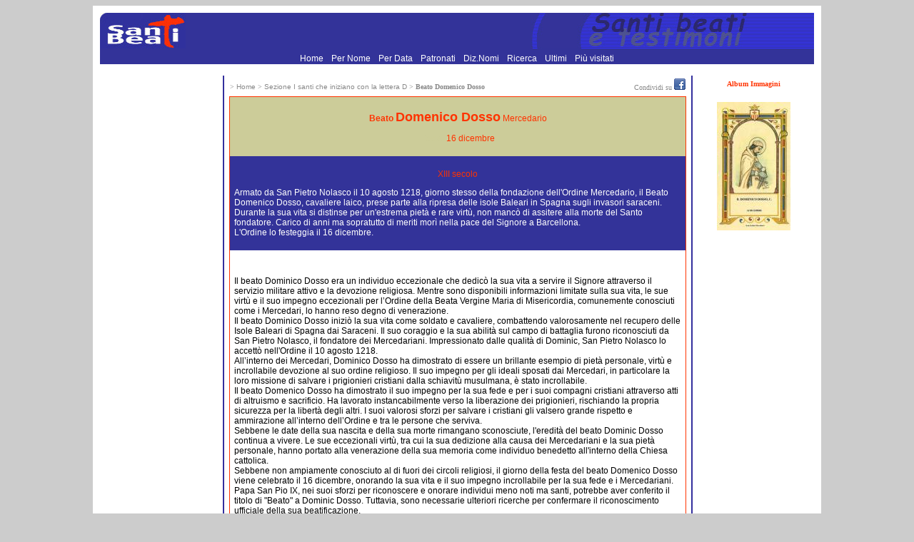

--- FILE ---
content_type: text/html
request_url: https://www.santiebeati.it/dettaglio/94811
body_size: 4789
content:
<!DOCTYPE html>
<html lang="it">
<head>
    <meta charset="UTF-8">
   <TITLE>Beato Domenico Dosso</TITLE>
<link rel="icon" href="https://www.santiebeati.it/favicon.ico" />
<link rel="stylesheet" type="text/css" href="/css.css">

<meta property="og:title" content="Beato Domenico Dosso"/>
    <meta property="og:url" content="https://www.santiebeati.it/dettaglio/94811"/>
    <meta property="og:image" content="https://www.santiebeati.it/immagini/Thumbs/94811/94811.JPG"/>
    <meta property="og:site_name" content="Santiebeati.it"/>
<script type="text/javascript">
function segnalaURL(bookmark, paramUrl, valueUrl, paramTitle, valueTitle)
{
var new_url = bookmark + paramUrl +'=' + encodeURIComponent(valueUrl) + '&'+ paramTitle +'=' + encodeURIComponent(valueTitle);
window.open(new_url);
}
</script>

<script type='text/javascript'>
var googletag = googletag || {};
googletag.cmd = googletag.cmd || [];
(function() {
var gads = document.createElement('script');
gads.async = true;
gads.type = 'text/javascript';
var useSSL = 'https:' == document.location.protocol;
gads.src = (useSSL ? 'https:' : 'http:') +
'//www.googletagservices.com/tag/js/gpt.js';
var node = document.getElementsByTagName('script')[0];
node.parentNode.insertBefore(gads, node);
})();
</script>
 
<script type='text/javascript'>
googletag.cmd.push(function() {
googletag.defineSlot('/21297655/santi_dx_160x600', [160, 600], 'div-gpt-ad-1397674559051-0').addService(googletag.pubads());
googletag.defineSlot('/21297655/santi_footer_300x250', [300, 250], 'div-gpt-ad-1397674559051-1').addService(googletag.pubads());
googletag.defineSlot('/21297655/santi_sx_160x600', [160, 600], 'div-gpt-ad-1397674559051-2').addService(googletag.pubads());
googletag.pubads().enableSingleRequest();
googletag.enableServices();
});
</script>

<!-- Ezoic Script di Privacy -->
<script src="https://cmp.gatekeeperconsent.com/min.js" data-cfasync="false"></script>
<script src="https://the.gatekeeperconsent.com/cmp.min.js" data-cfasync="false"></script>
<!-- Fine Ezoic Script di Privacy -->
<!-- Ezoic Header Script -->
<script async src="//www.ezojs.com/ezoic/sa.min.js"></script>
<script>
    window.ezstandalone = window.ezstandalone || {};
    ezstandalone.cmd = ezstandalone.cmd || [];
</script>
<!-- Fine Ezoic Header Script -->

</HEAD>

<BODY BGCOLOR="#CCCCCC" LINK="#999999" VLINK="#999999">

<!-- Google Tag Manager -->
<noscript><iframe src="//www.googletagmanager.com/ns.html?id=GTM-PJ6S5S"
height="0" width="0" style="display:none;visibility:hidden"></iframe></noscript>
<script>(function(w,d,s,l,i){w[l]=w[l]||[];w[l].push({'gtm.start':
new Date().getTime(),event:'gtm.js'});var f=d.getElementsByTagName(s)[0],
j=d.createElement(s),dl=l!='dataLayer'?'&l='+l:'';j.async=true;j.src=
'//www.googletagmanager.com/gtm.js?id='+i+dl;f.parentNode.insertBefore(j,f);
})(window,document,'script','dataLayer','GTM-PJ6S5S');</script>
<!-- End Google Tag Manager -->
<TABLE BORDER=0 CELLSPACING=0 CELLPADDING=10 WIDTH="1000" ALIGN=center BGCOLOR="#FFFFFF"><TR><TD><TABLE BORDER=0 CELLSPACING=0 CELLPADDING=0 WIDTH="1000">
   <TR BGCOLOR="#333399">
      <TD><A HREF="/"><IMG SRC="/images/logosx.jpg" WIDTH="120" HEIGHT="50" BORDER=0 ALIGN=bottom></A>
      </TD>
      <TD ALIGN=right><IMG SRC="/images/logodx.jpg" WIDTH=396 HEIGHT=50 ALIGN=bottom>
      </TD>
   </TR>
</TABLE>
 <TABLE BORDER=0 CELLSPACING=0 CELLPADDING=0 WIDTH="1000">
   <TR BGCOLOR="#333399">
<TD align="center">
<A HREF="/"> Home </A> <FONT COLOR=333399>.</FONT> 
<A HREF="/onomastico.html"> Per Nome </A> <FONT COLOR=333399>.</FONT> 
<A HREF="/emerologico.html"> Per Data </A> <FONT COLOR=333399>.</FONT> 
<A HREF="/patronati"> Patronati </A>  <FONT COLOR=333399>.</FONT> 
<A HREF="/nomi"> Diz.Nomi </A> <FONT COLOR=333399>.</FONT> 
<A HREF="/santi_search.php"> Ricerca </A> <FONT COLOR=333399>.</FONT> 
<A HREF="/New">  Ultimi </A> <FONT COLOR=333399>.</FONT> 
<A HREF="/Cool"> Pi&ugrave; visitati  </A>      </TD>
   </TR>
</TABLE>
<P><TABLE BORDER=0 CELLSPACING=4  WIDTH="100%">
   <TR>
<TD  ALIGN=center VALIGN=top WIDTH=166 BGCOLOR="#FFFFFF">
<div id='div-gpt-ad-1397674559051-2' style='width:160px; height:600px;'>
<script type='text/javascript'>
googletag.cmd.push(function() { googletag.display('div-gpt-ad-1397674559051-2'); });
</script>
</div>
<BR>
<BR>
<!-- Modulo Newsletter -->
<TABLE BORDER=0 BGCOLOR="#333399" CELLSPACING=0 CELLPADDING=1 WIDTH="160">
<TR><TD VALIGN=bottom ALIGN=center>
<a href="https://www.lunaweb.org/newsletter/lists/?p=subscribe" target="_blank"><FONT SIZE="-1" FACE="verdana">
<B>Newsletter</B></FONT></a>
</TD></TR>
<TR><TD VALIGN=top>
<TABLE BORDER=0 BGCOLOR="#333399" CELLSPACING=0 WIDTH=160>
<TR>
  <TD VALIGN=top ALIGN=center WIDTH="100%" BGCOLOR="#DDDDAA">
<font FACE="verdana" size="-2">Per ricevere<font FACE="verdana" COLOR="#FF0000"><B> i Santi di oggi</B></font><BR><font size="-2">inserisci la tua mail:</font><form action="https://www.lunaweb.org/newsletter/lists/?p=subscribe&id=1" method=post name="subscribeform">
<table border=0>
  <tr>  <td class="attributeinput"><input type=text name=email value="" size="8">
  <script language="Javascript" type="text/javascript">addFieldToCheck("email","Email");</script>
<input type="hidden" name="list[2]" value="signup">
<input type="hidden" name="listname[2]" value="Il Santo del Giorno">
<input type=submit name="subscribe" value="Invia" onClick="return checkform();" style=" background-color: #333399; color:white"></td></tr>
</table>
</form>
</TD></TR></TABLE>
</TD></TR></TABLE>
<!-- Fine Modulo Newsletter -->
<BR>
<BR>
<P ALIGN=center><FONT size="-1" COLOR="#333399">E-Mail: </FONT><A HREF="/cdn-cgi/l/email-protection#c0a9aea6af80b3a1aeb4a9a5a2a5a1b4a9eea9b4"><FONT size="-1" COLOR="#FF3300"><span class="__cf_email__" data-cfemail="f1989f979eb182909f8598949394908598df9885">[email&#160;protected]</span></FONT></A></P>
<br>

</TD>      <TD NOWRAP BACKGROUND="/images/blu.jpg" WIDTH=1 BGCOLOR="#333399">
      </TD>
      <TD VALIGN=top width="100%">
<table width="100%"><tr><td>
<font size=-2 color="#888888">> <a href="https://www.santiebeati.it/"><font size=-2 color="#888888">Home</font></a>
<font size=-2 color="#888888"> > </font><a href="https://www.santiebeati.it/D"><font size=-2 color="#888888">Sezione I santi che iniziano con la lettera D</font></a>
<font size=-2 color="#888888"> > </font><b><font face="verdana" size=-2 color="#888888">Beato Domenico Dosso</font></b>
</td><td align="right"><font size=-2 color="#888888">Condividi su </font>
<A title="Segnala su Facebook" onclick="segnalaURL('http://www.facebook.com/sharer.php?', 'u', document.location.href, 't', document.title);return(false);" href=""><IMG title=Facebook height=16 alt=Facebook src="/images/facebook.gif" width=16 border=0></A>
</td></tr></table>
<table width="100%"><tr><td BGCOLOR="#FF3300">

<TABLE BORDER=0 BGCOLOR="#FFFFFF" CELLSPACING=0 CELLPADDING=6  WIDTH="100%">

            <TR>

               <TD BGCOLOR="#CCCC99">

                  <P ALIGN=center><FONT COLOR="#FF3300">

<b>Beato <FONT SIZE="+1" COLOR="#FF3300">Domenico Dosso</b></FONT><FONT COLOR="#FF3300"> Mercedario</FONT>

<P ALIGN=center><FONT COLOR="#CCCC99">Festa: </FONT>
<a href="https://www.santiebeati.it/12/16">
<FONT COLOR="#FF3300">16 dicembre</a>
</FONT>
   </TD></TR>
<TR>
<TD BGCOLOR="#333399">


<p align=center><FONT  COLOR="#FF3300">

XIII secolo</FONT>                  

<P><FONT COLOR="#FFFFFF">
Armato da San Pietro Nolasco il 10 agosto 1218, giorno stesso della fondazione dell'Ordine Mercedario, il Beato Domenico Dosso, cavaliere laico, prese parte alla ripresa delle isole Baleari in Spagna sugli invasori saraceni. Durante la sua vita si distinse per un'estrema pietà e rare virtù, non mancò di assitere alla morte del Santo fondatore. Carico di anni ma sopratutto di meriti morì nella pace del Signore a Barcellona.<br>L'Ordine lo festeggia il 16 dicembre.</FONT>                  
</FONT>

</FONT>



<BR><CENTER>
<TABLE BORDER=0 BGCOLOR="#333399" CELLSPACING=0 CELLPADDING=0><TR>



</TR></TABLE></CENTER>
               </TD>
            </TR>
<TR>
               <TD><br>

                  <P><p>Il beato Dominico Dosso era un individuo eccezionale che dedicò la sua vita a servire il Signore attraverso il servizio militare attivo e la devozione religiosa. Mentre sono disponibili informazioni limitate sulla sua vita, le sue virtù e il suo impegno eccezionali per l’Ordine della Beata Vergine Maria di Misericordia, comunemente conosciuti come i Mercedari, lo hanno reso degno di venerazione.<br>Il beato Dominico Dosso iniziò la sua vita come soldato e cavaliere, combattendo valorosamente nel recupero delle Isole Baleari di Spagna dai Saraceni. Il suo coraggio e la sua abilità sul campo di battaglia furono riconosciuti da San Pietro Nolasco, il fondatore dei Mercedariani. Impressionato dalle qualità di Dominic, San Pietro Nolasco lo accettò nell'Ordine il 10 agosto 1218.<br>All’interno dei Mercedari, Dominico Dosso ha dimostrato di essere un brillante esempio di pietà personale, virtù e incrollabile devozione al suo ordine religioso. Il suo impegno per gli ideali sposati dai Mercedari, in particolare la loro missione di salvare i prigionieri cristiani dalla schiavitù musulmana, è stato incrollabile.<br>Il beato Domenico Dosso ha dimostrato il suo impegno per la sua fede e per i suoi compagni cristiani attraverso atti di altruismo e sacrificio. Ha lavorato instancabilmente verso la liberazione dei prigionieri, rischiando la propria sicurezza per la libertà degli altri. I suoi valorosi sforzi per salvare i cristiani gli valsero grande rispetto e ammirazione all’interno dell’Ordine e tra le persone che serviva.<br>Sebbene le date della sua nascita e della sua morte rimangano sconosciute, l'eredità del beato Dominic Dosso continua a vivere. Le sue eccezionali virtù, tra cui la sua dedizione alla causa dei Mercedariani e la sua pietà personale, hanno portato alla venerazione della sua memoria come individuo benedetto all'interno della Chiesa cattolica.<br>Sebbene non ampiamente conosciuto al di fuori dei circoli religiosi, il giorno della festa del beato Domenico Dosso viene celebrato il 16 dicembre, onorando la sua vita e il suo impegno incrollabile per la sua fede e i Mercedariani. Papa San Pio IX, nei suoi sforzi per riconoscere e onorare individui meno noti ma santi, potrebbe aver conferito il titolo di "Beato" a Dominic Dosso. Tuttavia, sono necessarie ulteriori ricerche per confermare il riconoscimento ufficiale della sua beatificazione.<br>Nonostante la scarsità di informazioni sul beato Domenico Dosso, è evidente che la sua fede devota, le azioni coraggiose e la dedizione ai Mercedariani hanno lasciato un segno indelebile nella storia dell’Ordine e della Chiesa cattolica. La sua vita serve come un brillante esempio di altruismo, pietà e devozione, ispirando gli altri a seguire le sue orme e vivere una vita al servizio di Cristo e dei loro simili.</p>                

                  <P><FONT COLOR="#FF3300">
</FONT>

                  <P>

<table WIDTH="100%" cellpadding=0 border=0 cellspacing=0><tr><td align=left><P><font size=-2 color="#888888">
______________________________<BR>
  Aggiunto/modificato il 2025-12-10<BR>
  <!-- Letto da 79 persone -->
</font></td>
<td align=right><font size=-2 color="#888888">___________________________________________</font><BR><A HREF="https://www-santiebeati-it.translate.goog/dettaglio/94811?_x_tr_sch=http&_x_tr_sl=auto&_x_tr_tl=en&_x_tr_hl=it&_x_tr_pto=wapp"><FONT COLOR="#FF3300" size=-2>Translate
this page (italian > english) with Google
</FONT></A>
</td></tr></table>
               </TD>

            </TR>

         </TABLE>


               </TD>

            </TR>

         </TABLE>

   </FONT>

      </TD>
 <TD NOWRAP BACKGROUND="/images/blu.jpg" WIDTH=1 BGCOLOR="#333399">
         <P>
      </TD>
<TD  ALIGN=center VALIGN=top WIDTH=166 BGCOLOR="#FFFFFF">


<!-- <FONT  FACE="Verdana,
Geneva" COLOR="#FF3300"SIZE="-2"><hr color="#FF3300"><b>L'Album delle Immagini<br>&egrave temporaneamente<br>disattivato</b><br><hr color="#FF3300"><br></FONT> -->

<A HREF="https://www.santiebeati.it/immagini/?mode=album&album=94811" TARGET="_top"><FONT  FACE="Verdana,
Geneva" COLOR="#FF3300"SIZE="-2"><b>Album Immagini</b><br><br>

<a href="/immagini/?mode=album&album=94811"><img src="/immagini/Thumbs/94811/94811.JPG" border="0"></a>
<p>



<!-- santi_dx_160x600 -->
<div id='div-gpt-ad-1397674559051-0' style='width:160px; height:600px;'>
<script data-cfasync="false" src="/cdn-cgi/scripts/5c5dd728/cloudflare-static/email-decode.min.js"></script><script type='text/javascript'>
googletag.cmd.push(function() { googletag.display('div-gpt-ad-1397674559051-0'); });
</script>
</div>

<BR>
      </TD>
   </TR>
</TABLE>

<TABLE BORDER=0 CELLSPACING=0 CELLPADDING=0 WIDTH="1000">
   <TR BGCOLOR="#333399">
      <TD WIDTH=1 height=1 align=left><IMG SRC="/images/sx.jpg" WIDTH=14 HEIGHT=14 BORDER=0  VALIGN=bottom></TD>
<TD align=center><A HREF="/"> Home </A> <FONT COLOR=333399>.</FONT> 
<A HREF="/onomastico.html"> Per Nome </A> <FONT COLOR=333399>.</FONT> 
<A HREF="/emerologico.html"> Per Data </A> <FONT COLOR=333399>.</FONT> 
<A HREF="/patronati"> Patronati </A>  <FONT COLOR=333399>.</FONT> 
<A HREF="/nomi"> Diz.Nomi </A> <FONT COLOR=333399>.</FONT> 
<A HREF="/santi_search.php"> Ricerca </A> <FONT COLOR=333399>.</FONT> 
<A HREF="/New">  Ultimi </A> <FONT COLOR=333399>.</FONT> 
<A HREF="/Cool"> Pi&ugrave; visitati  </A></TD></TR>
</TABLE><CENTER><TABLE BORDER=0 CELLSPACING=6 CELLPADDING=6>
<TR>
<TD align=center VALIGN=top WIDTH="310"> </TD>
<TD align=center VALIGN=top WIDTH="310"><div id='div-gpt-ad-1397674559051-1' style='width:300px; height:250px;'>
<script type='text/javascript'>
googletag.cmd.push(function() { googletag.display('div-gpt-ad-1397674559051-1'); });
</script>
</div></TD>
<TD align=center VALIGN=top WIDTH="310"> </TD>
</TR></TABLE>
</CENTER>
<br>


</TD></TR></TABLE>
<script defer src="https://static.cloudflareinsights.com/beacon.min.js/vcd15cbe7772f49c399c6a5babf22c1241717689176015" integrity="sha512-ZpsOmlRQV6y907TI0dKBHq9Md29nnaEIPlkf84rnaERnq6zvWvPUqr2ft8M1aS28oN72PdrCzSjY4U6VaAw1EQ==" data-cf-beacon='{"version":"2024.11.0","token":"1b831e9147a440f789055eff304fda9b","r":1,"server_timing":{"name":{"cfCacheStatus":true,"cfEdge":true,"cfExtPri":true,"cfL4":true,"cfOrigin":true,"cfSpeedBrain":true},"location_startswith":null}}' crossorigin="anonymous"></script>
</BODY>
</HTML>


--- FILE ---
content_type: text/html; charset=utf-8
request_url: https://www.google.com/recaptcha/api2/aframe
body_size: 269
content:
<!DOCTYPE HTML><html><head><meta http-equiv="content-type" content="text/html; charset=UTF-8"></head><body><script nonce="oHv0DCTOBQCGtLMBIw_UmQ">/** Anti-fraud and anti-abuse applications only. See google.com/recaptcha */ try{var clients={'sodar':'https://pagead2.googlesyndication.com/pagead/sodar?'};window.addEventListener("message",function(a){try{if(a.source===window.parent){var b=JSON.parse(a.data);var c=clients[b['id']];if(c){var d=document.createElement('img');d.src=c+b['params']+'&rc='+(localStorage.getItem("rc::a")?sessionStorage.getItem("rc::b"):"");window.document.body.appendChild(d);sessionStorage.setItem("rc::e",parseInt(sessionStorage.getItem("rc::e")||0)+1);localStorage.setItem("rc::h",'1769034843639');}}}catch(b){}});window.parent.postMessage("_grecaptcha_ready", "*");}catch(b){}</script></body></html>